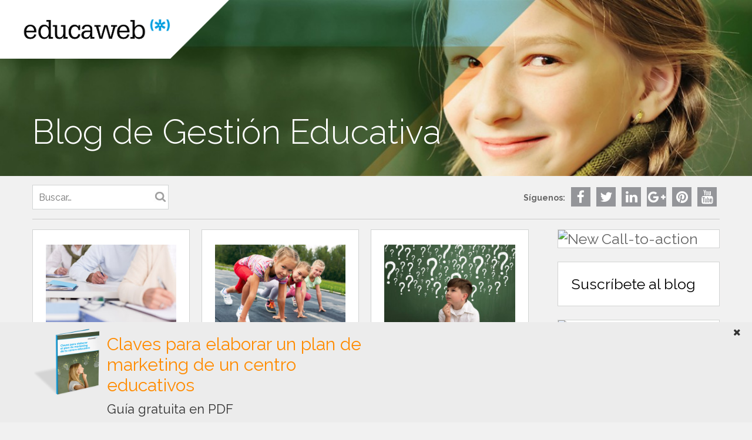

--- FILE ---
content_type: text/html; charset=UTF-8
request_url: https://gestioneducativa.educaweb.com/
body_size: 8297
content:
<!DOCTYPE html>
<html lang="es">
  <head>
    <meta charset="UTF-8">
    <title>Blog de Gestión Educativa</title>
    <!-- DEP -->
    <link rel="stylesheet" href="https://gestioneducativa.educaweb.com/wp-content/themes/dep/style.css">
    <link href='https://fonts.googleapis.com/css?family=Raleway:400,500,700,800,900,600,300' rel='stylesheet' type='text/css'>
    <meta name="viewport" content="width=device-width, initial-scale=1">
    <link rel="shortcut icon" href="https://gestioneducativa.educaweb.com/wp-content/themes/dep/img/favicon.png" />
    <link rel="stylesheet" href="https://maxcdn.bootstrapcdn.com/font-awesome/4.5.0/css/font-awesome.min.css">
    <script src="//code.jquery.com/jquery-1.12.0.min.js"></script>
    <script src="//code.jquery.com/jquery-migrate-1.2.1.min.js"></script>
    <script src="https://gestioneducativa.educaweb.com/wp-content/themes/dep/js/global.js"></script>
    <script>
    (function(i,s,o,g,r,a,m){i['GoogleAnalyticsObject']=r;i[r]=i[r]||function(){
    (i[r].q=i[r].q||[]).push(arguments)},i[r].l=1*new Date();a=s.createElement(o),
    m=s.getElementsByTagName(o)[0];a.async=1;a.src=g;m.parentNode.insertBefore(a,m)
    })(window,document,'script','//www.google-analytics.com/analytics.js','ga');
    ga('create', 'UA-272806-41', 'auto');
    ga('send', 'pageview');
    </script>
        <meta name='robots' content='max-image-preview:large' />
<style id='wp-img-auto-sizes-contain-inline-css' type='text/css'>
img:is([sizes=auto i],[sizes^="auto," i]){contain-intrinsic-size:3000px 1500px}
/*# sourceURL=wp-img-auto-sizes-contain-inline-css */
</style>
<style id='wp-emoji-styles-inline-css' type='text/css'>

	img.wp-smiley, img.emoji {
		display: inline !important;
		border: none !important;
		box-shadow: none !important;
		height: 1em !important;
		width: 1em !important;
		margin: 0 0.07em !important;
		vertical-align: -0.1em !important;
		background: none !important;
		padding: 0 !important;
	}
/*# sourceURL=wp-emoji-styles-inline-css */
</style>
<link rel='stylesheet' id='wp-block-library-css' href='https://gestioneducativa.educaweb.com/wp-includes/css/dist/block-library/style.min.css?ver=6.9' type='text/css' media='all' />
<style id='global-styles-inline-css' type='text/css'>
:root{--wp--preset--aspect-ratio--square: 1;--wp--preset--aspect-ratio--4-3: 4/3;--wp--preset--aspect-ratio--3-4: 3/4;--wp--preset--aspect-ratio--3-2: 3/2;--wp--preset--aspect-ratio--2-3: 2/3;--wp--preset--aspect-ratio--16-9: 16/9;--wp--preset--aspect-ratio--9-16: 9/16;--wp--preset--color--black: #000000;--wp--preset--color--cyan-bluish-gray: #abb8c3;--wp--preset--color--white: #ffffff;--wp--preset--color--pale-pink: #f78da7;--wp--preset--color--vivid-red: #cf2e2e;--wp--preset--color--luminous-vivid-orange: #ff6900;--wp--preset--color--luminous-vivid-amber: #fcb900;--wp--preset--color--light-green-cyan: #7bdcb5;--wp--preset--color--vivid-green-cyan: #00d084;--wp--preset--color--pale-cyan-blue: #8ed1fc;--wp--preset--color--vivid-cyan-blue: #0693e3;--wp--preset--color--vivid-purple: #9b51e0;--wp--preset--gradient--vivid-cyan-blue-to-vivid-purple: linear-gradient(135deg,rgb(6,147,227) 0%,rgb(155,81,224) 100%);--wp--preset--gradient--light-green-cyan-to-vivid-green-cyan: linear-gradient(135deg,rgb(122,220,180) 0%,rgb(0,208,130) 100%);--wp--preset--gradient--luminous-vivid-amber-to-luminous-vivid-orange: linear-gradient(135deg,rgb(252,185,0) 0%,rgb(255,105,0) 100%);--wp--preset--gradient--luminous-vivid-orange-to-vivid-red: linear-gradient(135deg,rgb(255,105,0) 0%,rgb(207,46,46) 100%);--wp--preset--gradient--very-light-gray-to-cyan-bluish-gray: linear-gradient(135deg,rgb(238,238,238) 0%,rgb(169,184,195) 100%);--wp--preset--gradient--cool-to-warm-spectrum: linear-gradient(135deg,rgb(74,234,220) 0%,rgb(151,120,209) 20%,rgb(207,42,186) 40%,rgb(238,44,130) 60%,rgb(251,105,98) 80%,rgb(254,248,76) 100%);--wp--preset--gradient--blush-light-purple: linear-gradient(135deg,rgb(255,206,236) 0%,rgb(152,150,240) 100%);--wp--preset--gradient--blush-bordeaux: linear-gradient(135deg,rgb(254,205,165) 0%,rgb(254,45,45) 50%,rgb(107,0,62) 100%);--wp--preset--gradient--luminous-dusk: linear-gradient(135deg,rgb(255,203,112) 0%,rgb(199,81,192) 50%,rgb(65,88,208) 100%);--wp--preset--gradient--pale-ocean: linear-gradient(135deg,rgb(255,245,203) 0%,rgb(182,227,212) 50%,rgb(51,167,181) 100%);--wp--preset--gradient--electric-grass: linear-gradient(135deg,rgb(202,248,128) 0%,rgb(113,206,126) 100%);--wp--preset--gradient--midnight: linear-gradient(135deg,rgb(2,3,129) 0%,rgb(40,116,252) 100%);--wp--preset--font-size--small: 13px;--wp--preset--font-size--medium: 20px;--wp--preset--font-size--large: 36px;--wp--preset--font-size--x-large: 42px;--wp--preset--spacing--20: 0.44rem;--wp--preset--spacing--30: 0.67rem;--wp--preset--spacing--40: 1rem;--wp--preset--spacing--50: 1.5rem;--wp--preset--spacing--60: 2.25rem;--wp--preset--spacing--70: 3.38rem;--wp--preset--spacing--80: 5.06rem;--wp--preset--shadow--natural: 6px 6px 9px rgba(0, 0, 0, 0.2);--wp--preset--shadow--deep: 12px 12px 50px rgba(0, 0, 0, 0.4);--wp--preset--shadow--sharp: 6px 6px 0px rgba(0, 0, 0, 0.2);--wp--preset--shadow--outlined: 6px 6px 0px -3px rgb(255, 255, 255), 6px 6px rgb(0, 0, 0);--wp--preset--shadow--crisp: 6px 6px 0px rgb(0, 0, 0);}:where(.is-layout-flex){gap: 0.5em;}:where(.is-layout-grid){gap: 0.5em;}body .is-layout-flex{display: flex;}.is-layout-flex{flex-wrap: wrap;align-items: center;}.is-layout-flex > :is(*, div){margin: 0;}body .is-layout-grid{display: grid;}.is-layout-grid > :is(*, div){margin: 0;}:where(.wp-block-columns.is-layout-flex){gap: 2em;}:where(.wp-block-columns.is-layout-grid){gap: 2em;}:where(.wp-block-post-template.is-layout-flex){gap: 1.25em;}:where(.wp-block-post-template.is-layout-grid){gap: 1.25em;}.has-black-color{color: var(--wp--preset--color--black) !important;}.has-cyan-bluish-gray-color{color: var(--wp--preset--color--cyan-bluish-gray) !important;}.has-white-color{color: var(--wp--preset--color--white) !important;}.has-pale-pink-color{color: var(--wp--preset--color--pale-pink) !important;}.has-vivid-red-color{color: var(--wp--preset--color--vivid-red) !important;}.has-luminous-vivid-orange-color{color: var(--wp--preset--color--luminous-vivid-orange) !important;}.has-luminous-vivid-amber-color{color: var(--wp--preset--color--luminous-vivid-amber) !important;}.has-light-green-cyan-color{color: var(--wp--preset--color--light-green-cyan) !important;}.has-vivid-green-cyan-color{color: var(--wp--preset--color--vivid-green-cyan) !important;}.has-pale-cyan-blue-color{color: var(--wp--preset--color--pale-cyan-blue) !important;}.has-vivid-cyan-blue-color{color: var(--wp--preset--color--vivid-cyan-blue) !important;}.has-vivid-purple-color{color: var(--wp--preset--color--vivid-purple) !important;}.has-black-background-color{background-color: var(--wp--preset--color--black) !important;}.has-cyan-bluish-gray-background-color{background-color: var(--wp--preset--color--cyan-bluish-gray) !important;}.has-white-background-color{background-color: var(--wp--preset--color--white) !important;}.has-pale-pink-background-color{background-color: var(--wp--preset--color--pale-pink) !important;}.has-vivid-red-background-color{background-color: var(--wp--preset--color--vivid-red) !important;}.has-luminous-vivid-orange-background-color{background-color: var(--wp--preset--color--luminous-vivid-orange) !important;}.has-luminous-vivid-amber-background-color{background-color: var(--wp--preset--color--luminous-vivid-amber) !important;}.has-light-green-cyan-background-color{background-color: var(--wp--preset--color--light-green-cyan) !important;}.has-vivid-green-cyan-background-color{background-color: var(--wp--preset--color--vivid-green-cyan) !important;}.has-pale-cyan-blue-background-color{background-color: var(--wp--preset--color--pale-cyan-blue) !important;}.has-vivid-cyan-blue-background-color{background-color: var(--wp--preset--color--vivid-cyan-blue) !important;}.has-vivid-purple-background-color{background-color: var(--wp--preset--color--vivid-purple) !important;}.has-black-border-color{border-color: var(--wp--preset--color--black) !important;}.has-cyan-bluish-gray-border-color{border-color: var(--wp--preset--color--cyan-bluish-gray) !important;}.has-white-border-color{border-color: var(--wp--preset--color--white) !important;}.has-pale-pink-border-color{border-color: var(--wp--preset--color--pale-pink) !important;}.has-vivid-red-border-color{border-color: var(--wp--preset--color--vivid-red) !important;}.has-luminous-vivid-orange-border-color{border-color: var(--wp--preset--color--luminous-vivid-orange) !important;}.has-luminous-vivid-amber-border-color{border-color: var(--wp--preset--color--luminous-vivid-amber) !important;}.has-light-green-cyan-border-color{border-color: var(--wp--preset--color--light-green-cyan) !important;}.has-vivid-green-cyan-border-color{border-color: var(--wp--preset--color--vivid-green-cyan) !important;}.has-pale-cyan-blue-border-color{border-color: var(--wp--preset--color--pale-cyan-blue) !important;}.has-vivid-cyan-blue-border-color{border-color: var(--wp--preset--color--vivid-cyan-blue) !important;}.has-vivid-purple-border-color{border-color: var(--wp--preset--color--vivid-purple) !important;}.has-vivid-cyan-blue-to-vivid-purple-gradient-background{background: var(--wp--preset--gradient--vivid-cyan-blue-to-vivid-purple) !important;}.has-light-green-cyan-to-vivid-green-cyan-gradient-background{background: var(--wp--preset--gradient--light-green-cyan-to-vivid-green-cyan) !important;}.has-luminous-vivid-amber-to-luminous-vivid-orange-gradient-background{background: var(--wp--preset--gradient--luminous-vivid-amber-to-luminous-vivid-orange) !important;}.has-luminous-vivid-orange-to-vivid-red-gradient-background{background: var(--wp--preset--gradient--luminous-vivid-orange-to-vivid-red) !important;}.has-very-light-gray-to-cyan-bluish-gray-gradient-background{background: var(--wp--preset--gradient--very-light-gray-to-cyan-bluish-gray) !important;}.has-cool-to-warm-spectrum-gradient-background{background: var(--wp--preset--gradient--cool-to-warm-spectrum) !important;}.has-blush-light-purple-gradient-background{background: var(--wp--preset--gradient--blush-light-purple) !important;}.has-blush-bordeaux-gradient-background{background: var(--wp--preset--gradient--blush-bordeaux) !important;}.has-luminous-dusk-gradient-background{background: var(--wp--preset--gradient--luminous-dusk) !important;}.has-pale-ocean-gradient-background{background: var(--wp--preset--gradient--pale-ocean) !important;}.has-electric-grass-gradient-background{background: var(--wp--preset--gradient--electric-grass) !important;}.has-midnight-gradient-background{background: var(--wp--preset--gradient--midnight) !important;}.has-small-font-size{font-size: var(--wp--preset--font-size--small) !important;}.has-medium-font-size{font-size: var(--wp--preset--font-size--medium) !important;}.has-large-font-size{font-size: var(--wp--preset--font-size--large) !important;}.has-x-large-font-size{font-size: var(--wp--preset--font-size--x-large) !important;}
/*# sourceURL=global-styles-inline-css */
</style>

<style id='classic-theme-styles-inline-css' type='text/css'>
/*! This file is auto-generated */
.wp-block-button__link{color:#fff;background-color:#32373c;border-radius:9999px;box-shadow:none;text-decoration:none;padding:calc(.667em + 2px) calc(1.333em + 2px);font-size:1.125em}.wp-block-file__button{background:#32373c;color:#fff;text-decoration:none}
/*# sourceURL=/wp-includes/css/classic-themes.min.css */
</style>
<link rel="https://api.w.org/" href="https://gestioneducativa.educaweb.com/wp-json/" /><link rel="EditURI" type="application/rsd+xml" title="RSD" href="https://gestioneducativa.educaweb.com/xmlrpc.php?rsd" />
<meta name="generator" content="WordPress 6.9" />
<!-- Google Analytics by InboundCycle -->
<script>
  (function(i,s,o,g,r,a,m){i['GoogleAnalyticsObject']=r;i[r]=i[r]||function(){
  (i[r].q=i[r].q||[]).push(arguments)},i[r].l=1*new Date();a=s.createElement(o),
  m=s.getElementsByTagName(o)[0];a.async=1;a.src=g;m.parentNode.insertBefore(a,m)
  })(window,document,'script','https://www.google-analytics.com/analytics.js','ga');
  ga('create', 'UA-272806-41', 'auto');
  ga('send', 'pageview');
</script>
<script type="text/javascript">
(function(url){
	if(/(?:Chrome\/26\.0\.1410\.63 Safari\/537\.31|WordfenceTestMonBot)/.test(navigator.userAgent)){ return; }
	var addEvent = function(evt, handler) {
		if (window.addEventListener) {
			document.addEventListener(evt, handler, false);
		} else if (window.attachEvent) {
			document.attachEvent('on' + evt, handler);
		}
	};
	var removeEvent = function(evt, handler) {
		if (window.removeEventListener) {
			document.removeEventListener(evt, handler, false);
		} else if (window.detachEvent) {
			document.detachEvent('on' + evt, handler);
		}
	};
	var evts = 'contextmenu dblclick drag dragend dragenter dragleave dragover dragstart drop keydown keypress keyup mousedown mousemove mouseout mouseover mouseup mousewheel scroll'.split(' ');
	var logHuman = function() {
		if (window.wfLogHumanRan) { return; }
		window.wfLogHumanRan = true;
		var wfscr = document.createElement('script');
		wfscr.type = 'text/javascript';
		wfscr.async = true;
		wfscr.src = url + '&r=' + Math.random();
		(document.getElementsByTagName('head')[0]||document.getElementsByTagName('body')[0]).appendChild(wfscr);
		for (var i = 0; i < evts.length; i++) {
			removeEvent(evts[i], logHuman);
		}
	};
	for (var i = 0; i < evts.length; i++) {
		addEvent(evts[i], logHuman);
	}
})('//gestioneducativa.educaweb.com/?wordfence_lh=1&hid=538B9AF088F46B868F65EE91A7A236F7');
</script>  </head>
  <body>
    <header class="main-header-wrapper">
      <div class="main-header">
        <a class="logotype" target="_blank" href="http://www.educaweb.com">
          <img alt="Educaweb" src="https://gestioneducativa.educaweb.com/wp-content/themes/dep/img/educaweb-logo.png">
        </a>
                 <p class="title"><a href="https://gestioneducativa.educaweb.com">Blog de Gestión Educativa</a></p>
              </div>
    </header>
    <nav>
      <ul class="main-nav">
        <div class="menu"></div>
      </ul>
    </nav>
    <div class="search-engine">
  <div>
    <form method="get" id="searchform" action="https://gestioneducativa.educaweb.com/">
      <input type="text" placeholder="Buscar…" value="" name="s" id="s" />
      <button type="submit" class="icon-only"  id="searchsubmit"></button>
    </form>
  </div>
  <div class="social">
    <ul>
      <li class="social-share">Síguenos: </li>
      <li><a class="fb" target="_blank" href="http://www.facebook.com/Educaweb"><i class="fa fa-facebook"></i></a></li>
      <li><a class="tw" target="_blank" href="https://twitter.com/educaweb"><i class="fa fa-twitter"></i></a></li>
      <li><a class="in" target="_blank" href="https://www.linkedin.com/company/educaweb"><i class="fa fa-linkedin"></i></a></li>
      <li><a class="go" target="_blank" href="https://plus.google.com/+educaweb/posts"><i class="fa fa-google-plus"></i></a></li>
      <li><a  target="_blank" href="http://pinterest.com/educaweb/"><i class="fa fa-pinterest"></i></a></li>
      <li><a target="_blank" href="http://youtube.com/c/educaweb/"><i class="fa fa-youtube"></i></a></li>
    </ul>
  </div>
<hr/>
</div>
<div class="main-container-wrapper clear">
  <div class="main-container clear">
    <div class="container-wrapper clear">
      <div id="container" class="clear" data-columns>
            	        				<article  class="post_item">
    					<a class="covert" href="https://gestioneducativa.educaweb.com/preparacion-de-oposiciones/"></a>
    					<img width="300" height="200" src="https://gestioneducativa.educaweb.com/wp-content/uploads/2017/05/iStock-509430532-300x200.jpg" class="attachment-post-thumbnail size-post-thumbnail wp-post-image" alt="preparacion oposiciones" decoding="async" fetchpriority="high" srcset="https://gestioneducativa.educaweb.com/wp-content/uploads/2017/05/iStock-509430532-300x200.jpg 300w, https://gestioneducativa.educaweb.com/wp-content/uploads/2017/05/iStock-509430532-600x400.jpg 600w, https://gestioneducativa.educaweb.com/wp-content/uploads/2017/05/iStock-509430532.jpg 724w" sizes="(max-width: 300px) 100vw, 300px" />    				  <time datatime="2017-05-23">23/05/2017</time>
    				  <h2><a href="https://gestioneducativa.educaweb.com/preparacion-de-oposiciones/">Preparación de oposiciones: ¿qué buscan los alumnos en la academia?</a></h2>
    				</article>
              				<article  class="post_item">
    					<a class="covert" href="https://gestioneducativa.educaweb.com/familia-y-escuela-retos-comunicacion/"></a>
    					<img width="300" height="196" src="https://gestioneducativa.educaweb.com/wp-content/uploads/2017/04/iStock-509782627-300x196.jpg" class="attachment-post-thumbnail size-post-thumbnail wp-post-image" alt="familia y escuela" decoding="async" srcset="https://gestioneducativa.educaweb.com/wp-content/uploads/2017/04/iStock-509782627-300x196.jpg 300w, https://gestioneducativa.educaweb.com/wp-content/uploads/2017/04/iStock-509782627-600x393.jpg 600w, https://gestioneducativa.educaweb.com/wp-content/uploads/2017/04/iStock-509782627.jpg 730w" sizes="(max-width: 300px) 100vw, 300px" />    				  <time datatime="2017-05-2">02/05/2017</time>
    				  <h2><a href="https://gestioneducativa.educaweb.com/familia-y-escuela-retos-comunicacion/">Familia y escuela: 6 retos para una comunicación efectiva</a></h2>
    				</article>
              				<article  class="post_item">
    					<a class="covert" href="https://gestioneducativa.educaweb.com/institucion-educativa-innovacion/"></a>
    					<img width="300" height="184" src="https://gestioneducativa.educaweb.com/wp-content/uploads/2017/04/iStock-488319398-300x184.jpg" class="attachment-post-thumbnail size-post-thumbnail wp-post-image" alt="institucion educativa" decoding="async" srcset="https://gestioneducativa.educaweb.com/wp-content/uploads/2017/04/iStock-488319398-300x184.jpg 300w, https://gestioneducativa.educaweb.com/wp-content/uploads/2017/04/iStock-488319398-600x368.jpg 600w, https://gestioneducativa.educaweb.com/wp-content/uploads/2017/04/iStock-488319398.jpg 754w" sizes="(max-width: 300px) 100vw, 300px" />    				  <time datatime="2017-04-28">28/04/2017</time>
    				  <h2><a href="https://gestioneducativa.educaweb.com/institucion-educativa-innovacion/">La institución educativa ante el reto de la innovación</a></h2>
    				</article>
              				<article  class="post_item">
    					<a class="covert" href="https://gestioneducativa.educaweb.com/proyecto-educativo-de-centro/"></a>
    					<img width="300" height="200" src="https://gestioneducativa.educaweb.com/wp-content/uploads/2017/04/iStock-178865355-300x200.jpg" class="attachment-post-thumbnail size-post-thumbnail wp-post-image" alt="proyecto educativo de centro" decoding="async" loading="lazy" srcset="https://gestioneducativa.educaweb.com/wp-content/uploads/2017/04/iStock-178865355-300x200.jpg 300w, https://gestioneducativa.educaweb.com/wp-content/uploads/2017/04/iStock-178865355-600x400.jpg 600w, https://gestioneducativa.educaweb.com/wp-content/uploads/2017/04/iStock-178865355.jpg 724w" sizes="auto, (max-width: 300px) 100vw, 300px" />    				  <time datatime="2017-04-25">25/04/2017</time>
    				  <h2><a href="https://gestioneducativa.educaweb.com/proyecto-educativo-de-centro/">¿Cómo comunicar el Proyecto Educativo de Centro a las familias?</a></h2>
    				</article>
              				<article  class="post_item">
    					<a class="covert" href="https://gestioneducativa.educaweb.com/diseno-aspectos-tecnicos-web/"></a>
    					<img width="300" height="150" src="https://gestioneducativa.educaweb.com/wp-content/uploads/2017/04/iStock-510482146-300x150.jpg" class="attachment-post-thumbnail size-post-thumbnail wp-post-image" alt="diseño pagina web" decoding="async" loading="lazy" srcset="https://gestioneducativa.educaweb.com/wp-content/uploads/2017/04/iStock-510482146-300x150.jpg 300w, https://gestioneducativa.educaweb.com/wp-content/uploads/2017/04/iStock-510482146.jpg 836w" sizes="auto, (max-width: 300px) 100vw, 300px" />    				  <time datatime="2017-04-21">21/04/2017</time>
    				  <h2><a href="https://gestioneducativa.educaweb.com/diseno-aspectos-tecnicos-web/">Diseño, apoyo visual y aspectos técnicos a tener en cuenta de tu web</a></h2>
    				</article>
              				<article  class="post_item">
    					<a class="covert" href="https://gestioneducativa.educaweb.com/pasos-creacion-web-parte-2/"></a>
    					<img width="300" height="200" src="https://gestioneducativa.educaweb.com/wp-content/uploads/2017/04/iStock-505970566-300x200.jpg" class="attachment-post-thumbnail size-post-thumbnail wp-post-image" alt="pasos creacion web" decoding="async" loading="lazy" srcset="https://gestioneducativa.educaweb.com/wp-content/uploads/2017/04/iStock-505970566-300x200.jpg 300w, https://gestioneducativa.educaweb.com/wp-content/uploads/2017/04/iStock-505970566.jpg 724w" sizes="auto, (max-width: 300px) 100vw, 300px" />    				  <time datatime="2017-04-18">18/04/2017</time>
    				  <h2><a href="https://gestioneducativa.educaweb.com/pasos-creacion-web-parte-2/">Pasos a tener en cuenta para la creación de tu web &#8211; Parte 2</a></h2>
    				</article>
              				<article  class="post_item">
    					<a class="covert" href="https://gestioneducativa.educaweb.com/pasos-creacion-web-parte-1/"></a>
    					<img width="300" height="200" src="https://gestioneducativa.educaweb.com/wp-content/uploads/2017/04/iStock-537331536-300x200.jpg" class="attachment-post-thumbnail size-post-thumbnail wp-post-image" alt="pasos creacion web" decoding="async" loading="lazy" srcset="https://gestioneducativa.educaweb.com/wp-content/uploads/2017/04/iStock-537331536-300x200.jpg 300w, https://gestioneducativa.educaweb.com/wp-content/uploads/2017/04/iStock-537331536.jpg 724w" sizes="auto, (max-width: 300px) 100vw, 300px" />    				  <time datatime="2017-04-10">10/04/2017</time>
    				  <h2><a href="https://gestioneducativa.educaweb.com/pasos-creacion-web-parte-1/">Pasos a tener en cuenta para la creación de tu web &#8211; Parte 1</a></h2>
    				</article>
              				<article  class="post_item">
    					<a class="covert" href="https://gestioneducativa.educaweb.com/mensaje-pagina-web-centro-educativo/"></a>
    					<img width="300" height="200" src="https://gestioneducativa.educaweb.com/wp-content/uploads/2017/04/iStock-516357942-300x200.jpg" class="attachment-post-thumbnail size-post-thumbnail wp-post-image" alt="mensaje pagina web" decoding="async" loading="lazy" srcset="https://gestioneducativa.educaweb.com/wp-content/uploads/2017/04/iStock-516357942-300x200.jpg 300w, https://gestioneducativa.educaweb.com/wp-content/uploads/2017/04/iStock-516357942.jpg 724w" sizes="auto, (max-width: 300px) 100vw, 300px" />    				  <time datatime="2017-04-7">07/04/2017</time>
    				  <h2><a href="https://gestioneducativa.educaweb.com/mensaje-pagina-web-centro-educativo/">¿De qué debe hablar la página web de tu centro educativo?</a></h2>
    				</article>
              				<article  class="post_item">
    					<a class="covert" href="https://gestioneducativa.educaweb.com/web-educativa-aciertos-errores/"></a>
    					<img width="300" height="195" src="https://gestioneducativa.educaweb.com/wp-content/uploads/2016/04/Ejemplos-de-proyectos-educativos-300x195.jpg" class="attachment-post-thumbnail size-post-thumbnail wp-post-image" alt="web educativa" decoding="async" loading="lazy" srcset="https://gestioneducativa.educaweb.com/wp-content/uploads/2016/04/Ejemplos-de-proyectos-educativos-300x195.jpg 300w, https://gestioneducativa.educaweb.com/wp-content/uploads/2016/04/Ejemplos-de-proyectos-educativos-850x553.jpg 850w, https://gestioneducativa.educaweb.com/wp-content/uploads/2016/04/Ejemplos-de-proyectos-educativos-1024x666.jpg 1024w, https://gestioneducativa.educaweb.com/wp-content/uploads/2016/04/Ejemplos-de-proyectos-educativos.jpg 1200w" sizes="auto, (max-width: 300px) 100vw, 300px" />    				  <time datatime="2017-04-4">04/04/2017</time>
    				  <h2><a href="https://gestioneducativa.educaweb.com/web-educativa-aciertos-errores/">Web educativa: aciertos y errores a tener en cuenta</a></h2>
    				</article>
              				<article  class="post_item">
    					<a class="covert" href="https://gestioneducativa.educaweb.com/imprescindibles-captar-alumnado-adulto/"></a>
    					<img width="300" height="200" src="https://gestioneducativa.educaweb.com/wp-content/uploads/2017/03/iStock-511869847-300x200.jpg" class="attachment-post-thumbnail size-post-thumbnail wp-post-image" alt="imprescindibles captar alumnado adulto" decoding="async" loading="lazy" srcset="https://gestioneducativa.educaweb.com/wp-content/uploads/2017/03/iStock-511869847-300x200.jpg 300w, https://gestioneducativa.educaweb.com/wp-content/uploads/2017/03/iStock-511869847.jpg 724w" sizes="auto, (max-width: 300px) 100vw, 300px" />    				  <time datatime="2017-03-31">31/03/2017</time>
    				  <h2><a href="https://gestioneducativa.educaweb.com/imprescindibles-captar-alumnado-adulto/">Los 10 pasos imprescindibles para captar alumnado adulto</a></h2>
    				</article>
                        </div>
    </div>
    <div class="pagination clear">
      <span class="in-left"><a href="https://gestioneducativa.educaweb.com/page/2/" >« Entradas antiguas</a></span>
      <span class="in-right"></span>
    </div>
  </div>
  <aside>
  <!-- Zona de Widgets -->
  <div class="widget">			<div class="textwidget"><!--HubSpot Call-to-Action Code -->
<span class="hs-cta-wrapper" id="hs-cta-wrapper-d4b8099f-1597-4504-9272-2a7fdc7f74d7">
    <span class="hs-cta-node hs-cta-d4b8099f-1597-4504-9272-2a7fdc7f74d7" id="hs-cta-d4b8099f-1597-4504-9272-2a7fdc7f74d7">
        <!--[if lte IE 8]><div id="hs-cta-ie-element"></div><![endif]-->
        <a href="http://cta-redirect.hubspot.com/cta/redirect/479335/d4b8099f-1597-4504-9272-2a7fdc7f74d7" ><img class="hs-cta-img" id="hs-cta-img-d4b8099f-1597-4504-9272-2a7fdc7f74d7" style="border-width:0px;" src="https://no-cache.hubspot.com/cta/default/479335/d4b8099f-1597-4504-9272-2a7fdc7f74d7.png"  alt="New Call-to-action"/></a>
    </span>
    <script charset="utf-8" src="https://js.hscta.net/cta/current.js"></script>
    <script type="text/javascript">
        hbspt.cta.load(479335, 'd4b8099f-1597-4504-9272-2a7fdc7f74d7', {});
    </script>
</span>
<!-- end HubSpot Call-to-Action Code -->
</div>
		</div><div class="widget"><h3>Suscríbete al blog</h3>			<div class="textwidget"><!--[if lte IE 8]>
<script charset="utf-8" type="text/javascript" src="//js.hsforms.net/forms/v2-legacy.js"></script>
<![endif]-->
<script charset="utf-8" type="text/javascript" src="//js.hsforms.net/forms/v2.js"></script>
<script>
  hbspt.forms.create({ 
    portalId: '479335',
    formId: '4334592f-2508-45da-ac2b-97889588d659'
  });
</script>

</div>
		</div><div class="widget">			<div class="textwidget"><!--HubSpot Call-to-Action Code -->
<span class="hs-cta-wrapper" id="hs-cta-wrapper-67aad307-5f68-4ed4-9e8e-308c848d3363">
    <span class="hs-cta-node hs-cta-67aad307-5f68-4ed4-9e8e-308c848d3363" id="hs-cta-67aad307-5f68-4ed4-9e8e-308c848d3363">
        <!--[if lte IE 8]><div id="hs-cta-ie-element"></div><![endif]-->
        <a href="http://cta-redirect.hubspot.com/cta/redirect/479335/67aad307-5f68-4ed4-9e8e-308c848d3363"  target="_blank" ><img class="hs-cta-img" id="hs-cta-img-67aad307-5f68-4ed4-9e8e-308c848d3363" style="border-width:0px;" src="https://no-cache.hubspot.com/cta/default/479335/67aad307-5f68-4ed4-9e8e-308c848d3363.png"  alt="Capta alumnos con marketing educativo"/></a>
    </span>
    <script charset="utf-8" src="https://js.hscta.net/cta/current.js"></script>
    <script type="text/javascript">
        hbspt.cta.load(479335, '67aad307-5f68-4ed4-9e8e-308c848d3363', {});
    </script>
</span>
<!-- end HubSpot Call-to-Action Code -->
</div>
		</div><div class="widget"><h3>No te pierdas la nueva guía:</h3>			<div class="textwidget"><!--HubSpot Call-to-Action Code -->
<span class="hs-cta-wrapper" id="hs-cta-wrapper-8b790709-2ca0-4a44-baab-797b2492db6e">
    <span class="hs-cta-node hs-cta-8b790709-2ca0-4a44-baab-797b2492db6e" id="hs-cta-8b790709-2ca0-4a44-baab-797b2492db6e">
        <!--[if lte IE 8]><div id="hs-cta-ie-element"></div><![endif]-->
        <a href="http://cta-redirect.hubspot.com/cta/redirect/479335/8b790709-2ca0-4a44-baab-797b2492db6e" ><img class="hs-cta-img" id="hs-cta-img-8b790709-2ca0-4a44-baab-797b2492db6e" style="border-width:0px;" src="https://no-cache.hubspot.com/cta/default/479335/8b790709-2ca0-4a44-baab-797b2492db6e.png"  alt="Guía práctica para captar alumnado adulto"/></a>
    </span>
    <script charset="utf-8" src="https://js.hscta.net/cta/current.js"></script>
    <script type="text/javascript">
        hbspt.cta.load(479335, '8b790709-2ca0-4a44-baab-797b2492db6e', {});
    </script>
</span>
<!-- end HubSpot Call-to-Action Code -->
</div>
		</div><div class="widget"><h3>Categorías</h3>
			<ul>
					<li class="cat-item cat-item-6"><a href="https://gestioneducativa.educaweb.com/category/captacion-de-alumnos/">Captación de alumnos</a> (26)
</li>
	<li class="cat-item cat-item-7"><a href="https://gestioneducativa.educaweb.com/category/jornada-de-puertas-abiertas/">Jornada de puertas abiertas</a> (18)
</li>
	<li class="cat-item cat-item-5"><a href="https://gestioneducativa.educaweb.com/category/marketing-educativo/">Marketing Educativo</a> (8)
</li>
	<li class="cat-item cat-item-16"><a href="https://gestioneducativa.educaweb.com/category/plan-marketing/">Plan Marketing</a> (20)
</li>
	<li class="cat-item cat-item-8"><a href="https://gestioneducativa.educaweb.com/category/proyecto-educativo/">Proyecto educativo</a> (54)
</li>
	<li class="cat-item cat-item-13"><a href="https://gestioneducativa.educaweb.com/category/web-del-centro/">Web del centro</a> (14)
</li>
			</ul>

			</div></aside></div>
<script src="https://gestioneducativa.educaweb.com/wp-content/themes/dep/js/salvattore.min.js"></script>


    <footer class="main-footer">
<!--      <nav>
        <ul class="legal-nav">
          <div class="menu"></div>
        </ul>
      </nav>-->
      <a class="logotype-footer" href="https://gestioneducativa.educaweb.com"></a>
      <small>Expertos en educación, formación y orientación desde 1998 </small>
      <small> &copy; Copyright Educaonline 1998 - 2026</small>

      <div class="social">
		<ul>
			 <li><a class="fb" target="_blank" href="http://www.facebook.com/Educaweb"><i class="fa fa-facebook"></i></a></li>
      <li><a class="tw" target="_blank" href="https://twitter.com/educaweb"><i class="fa fa-twitter"></i></a></li>
      <li><a class="in" target="_blank" href="https://www.linkedin.com/company/educaweb"><i class="fa fa-linkedin"></i></a></li>
      <li><a class="go" target="_blank" href="https://plus.google.com/+educaweb/posts"><i class="fa fa-google-plus"></i></a></li>
       <li><a  target="_blank" href="http://pinterest.com/educaweb/"><i class="fa fa-pinterest"></i></a></li>
      <li><a target="_blank" href="http://youtube.com/c/educaweb/"><i class="fa fa-youtube"></i></a></li>

		</ul>
	</div>

    </footer>
    <div class="banner-wrapper clearfix">
  <a class="exit-button fa fa-times" href="#"></a>
  <div class="banner">
    <div class="ebook">
      <img src="https://gestioneducativa.educaweb.com/wp-content/themes/dep/img/ebook.png">
    </div>
    <div class="main-info">
      <p class="banner-title">Claves para elaborar un plan de marketing de un centro educativos</p>
      <p class="banner-subtitle">Guía gratuita en PDF</p>

    </div>
    <div class="main-form">

        <!--[if lte IE 8]>
        <script charset="utf-8" type="text/javascript" src="//js.hsforms.net/forms/v2-legacy.js"></script>
        <![endif]-->
        <script charset="utf-8" type="text/javascript" src="//js.hsforms.net/forms/v2.js"></script>
        <script>
          hbspt.forms.create({
            css: '',
            portalId: '479335',
            formId: '47594134-f1d9-433f-b84f-a3ab16d80bed',
            onFormSubmit:function($form){
              function setCookie(cname, cvalue, exdays) {
                         var d = new Date();
                       d.setTime(d.getTime() + (exdays*24*60*60*1000));
                       var expires = "expires="+d.toUTCString();
                       return document.cookie = cname + "=" + cvalue + "; " + expires + ";path=/";
                  }

              function getCookie(cname) {
               var name = cname + "=";
               var ca = document.cookie.split(';');
               for(var i=0; i<ca.length; i++) {
                   var c = ca[i];
                   while (c.charAt(0)==' ') c = c.substring(1);
                   if (c.indexOf(name) == 0) return c.substring(name.length,c.length);
               }
               return "";
              }


              setCookie('ic-puei', 10 ,300);

              $('.banner-wrapper').fadeOut(10000);
            }
          });
        </script>

    </div>

  </div>
</div>
    <script type="speculationrules">
{"prefetch":[{"source":"document","where":{"and":[{"href_matches":"/*"},{"not":{"href_matches":["/wp-*.php","/wp-admin/*","/wp-content/uploads/*","/wp-content/*","/wp-content/plugins/*","/wp-content/themes/dep/*","/*\\?(.+)"]}},{"not":{"selector_matches":"a[rel~=\"nofollow\"]"}},{"not":{"selector_matches":".no-prefetch, .no-prefetch a"}}]},"eagerness":"conservative"}]}
</script>
<script id="wp-emoji-settings" type="application/json">
{"baseUrl":"https://s.w.org/images/core/emoji/17.0.2/72x72/","ext":".png","svgUrl":"https://s.w.org/images/core/emoji/17.0.2/svg/","svgExt":".svg","source":{"concatemoji":"https://gestioneducativa.educaweb.com/wp-includes/js/wp-emoji-release.min.js?ver=6.9"}}
</script>
<script type="module">
/* <![CDATA[ */
/*! This file is auto-generated */
const a=JSON.parse(document.getElementById("wp-emoji-settings").textContent),o=(window._wpemojiSettings=a,"wpEmojiSettingsSupports"),s=["flag","emoji"];function i(e){try{var t={supportTests:e,timestamp:(new Date).valueOf()};sessionStorage.setItem(o,JSON.stringify(t))}catch(e){}}function c(e,t,n){e.clearRect(0,0,e.canvas.width,e.canvas.height),e.fillText(t,0,0);t=new Uint32Array(e.getImageData(0,0,e.canvas.width,e.canvas.height).data);e.clearRect(0,0,e.canvas.width,e.canvas.height),e.fillText(n,0,0);const a=new Uint32Array(e.getImageData(0,0,e.canvas.width,e.canvas.height).data);return t.every((e,t)=>e===a[t])}function p(e,t){e.clearRect(0,0,e.canvas.width,e.canvas.height),e.fillText(t,0,0);var n=e.getImageData(16,16,1,1);for(let e=0;e<n.data.length;e++)if(0!==n.data[e])return!1;return!0}function u(e,t,n,a){switch(t){case"flag":return n(e,"\ud83c\udff3\ufe0f\u200d\u26a7\ufe0f","\ud83c\udff3\ufe0f\u200b\u26a7\ufe0f")?!1:!n(e,"\ud83c\udde8\ud83c\uddf6","\ud83c\udde8\u200b\ud83c\uddf6")&&!n(e,"\ud83c\udff4\udb40\udc67\udb40\udc62\udb40\udc65\udb40\udc6e\udb40\udc67\udb40\udc7f","\ud83c\udff4\u200b\udb40\udc67\u200b\udb40\udc62\u200b\udb40\udc65\u200b\udb40\udc6e\u200b\udb40\udc67\u200b\udb40\udc7f");case"emoji":return!a(e,"\ud83e\u1fac8")}return!1}function f(e,t,n,a){let r;const o=(r="undefined"!=typeof WorkerGlobalScope&&self instanceof WorkerGlobalScope?new OffscreenCanvas(300,150):document.createElement("canvas")).getContext("2d",{willReadFrequently:!0}),s=(o.textBaseline="top",o.font="600 32px Arial",{});return e.forEach(e=>{s[e]=t(o,e,n,a)}),s}function r(e){var t=document.createElement("script");t.src=e,t.defer=!0,document.head.appendChild(t)}a.supports={everything:!0,everythingExceptFlag:!0},new Promise(t=>{let n=function(){try{var e=JSON.parse(sessionStorage.getItem(o));if("object"==typeof e&&"number"==typeof e.timestamp&&(new Date).valueOf()<e.timestamp+604800&&"object"==typeof e.supportTests)return e.supportTests}catch(e){}return null}();if(!n){if("undefined"!=typeof Worker&&"undefined"!=typeof OffscreenCanvas&&"undefined"!=typeof URL&&URL.createObjectURL&&"undefined"!=typeof Blob)try{var e="postMessage("+f.toString()+"("+[JSON.stringify(s),u.toString(),c.toString(),p.toString()].join(",")+"));",a=new Blob([e],{type:"text/javascript"});const r=new Worker(URL.createObjectURL(a),{name:"wpTestEmojiSupports"});return void(r.onmessage=e=>{i(n=e.data),r.terminate(),t(n)})}catch(e){}i(n=f(s,u,c,p))}t(n)}).then(e=>{for(const n in e)a.supports[n]=e[n],a.supports.everything=a.supports.everything&&a.supports[n],"flag"!==n&&(a.supports.everythingExceptFlag=a.supports.everythingExceptFlag&&a.supports[n]);var t;a.supports.everythingExceptFlag=a.supports.everythingExceptFlag&&!a.supports.flag,a.supports.everything||((t=a.source||{}).concatemoji?r(t.concatemoji):t.wpemoji&&t.twemoji&&(r(t.twemoji),r(t.wpemoji)))});
//# sourceURL=https://gestioneducativa.educaweb.com/wp-includes/js/wp-emoji-loader.min.js
/* ]]> */
</script>




  </body>
</html>

<!--
Performance optimized by W3 Total Cache. Learn more: https://www.boldgrid.com/w3-total-cache/?utm_source=w3tc&utm_medium=footer_comment&utm_campaign=free_plugin

Almacenamiento en caché de páginas con Disk: Enhanced (SSL caching disabled) 

Served from: gestioneducativa.educaweb.com @ 2026-01-31 23:02:05 by W3 Total Cache
-->

--- FILE ---
content_type: text/css
request_url: https://gestioneducativa.educaweb.com/wp-content/themes/dep/style.css
body_size: 4870
content:
/* @override
	http://gestioneducativa.educaweb.com/wp-content/themes/dep/style.css */

/*
Theme Name: InboundCycle
Template Theme URI: https://inboundcycle.com/
Author: el equipo de InboundCycle
Description: Plantilla desarrollada por el equipo IT de InboundCycle.
Version: 1.0
*/

/*========== RESET ============= */

html, body, div, span, object, iframe,
h1, h2, h3, h4, h5, h6, p, blockquote, pre,
abbr, address, cite, code,
del, dfn, em, img, ins, kbd, q, samp,
small, strong, sub, sup, var,
b, i,
dl, dt, dd, ol, ul, li,
fieldset, form, label, legend,
table, caption, tbody, tfoot, thead, tr, th, td,
article, aside, canvas, details, figcaption, figure,
footer, header, hgroup, menu, nav, section, summary,
time, mark, audio, video {
    margin:0;
    padding:0;
    border:0;
    outline:0;
    font-size:100%;
    vertical-align:baseline;
    background:transparent;
    list-style: none;
}

body {
    font-family: 'Raleway', Helvetica, Arial, sans-serif;
    line-height:1;
    background-color: #f1f1f1;
}

article,aside,details,figcaption,figure,
footer,header,hgroup,menu,nav,section {
    display:block;
}

nav ul {
    list-style:none;
}

blockquote, q {
    quotes:none;
}

blockquote:before, blockquote:after,
q:before, q:after {
    content:'';
    content:none;
}

a {
    margin:0;
    padding:0;
    font-size:100%;
    vertical-align:baseline;
    background:transparent;
    text-decoration: none;
}

/* change colours to suit your needs */
ins {
    background-color:#ff9;
    color:#000;
    text-decoration:none;
}

/* change colours to suit your needs */
mark {
    background-color:#ff9;
    color:#000;
    font-style:italic;
    font-weight:bold;
}

del {
    text-decoration: line-through;
}

abbr[title], dfn[title] {
    border-bottom:1px dotted;
    cursor:help;
}

table {
    border-collapse:collapse;
    border-spacing:0;
}

/* change border colour to suit your needs */
hr {
    display:block;
    height:1px;
    border:0;
    border-top:1px solid #cccccc;
    margin:1em 0;
    padding:0;
}

input, select {
    vertical-align:middle;
}



/*============== END RESET ================*/


.main-header-wrapper {
    width:100%;
    width:auto;
    min-height: 300px;
    max-height: 300px;
    background:url('img/header-bg2.jpg') center center;
    background-size: cover;
    background-repeat: no-repeat;
}

.main-header {
    width:100%;
    max-width:1170px;
    margin:0px auto;

}

.logotype {
    background:url('img/banner.png')left center;
    background-repeat: no-repeat;
    background-size: cover;
    display:block;
    width:400px;
    height:100px;
    position:absolute;
    left:0px;
    top:0px;
}

.logotype img {
    width:300px;
    margin-top:15px;
    margin-left:10px;
}

.title {
    display:block;
    width:auto;
    font:normal normal 58px 'Raleway', arial, sans-serif;
    font-weight:100;
    color:#fff;
    position: absolute;
    top:190px;
}

.title a {
	color: #fff;
}

.search-engine{
    height:40px;
    max-width: 1170px;
    padding: 0px 0px 5px;
    margin:0px auto;
}

#searchform input {
    font:normal normal 16px 'Raleway', arial, sans-serif;
    background:url('img/lupa.png');
    background-position:right;
    background-repeat:no-repeat;
    background-color:#fff;
    height:40px;
    width:210px;
    padding:0px 10px !important;
    border:1px solid #d2d5d5;
}

#searchsubmit {
    display: none;
}

.search-engine #searchform{
    padding-top: 15px;
    margin-left: 0px;
}

.social{
    float: right;
}

.social-share {
    display: block;
    padding-top: 10px;
    font: normal bold 14px 'Raleway', arial, sans-serif;
    color: #666;
}

.social ul{
    float: left;
    margin-right:0px ;
    margin-top:-38px;
}
.social li{
    float: left;
    margin: 0px 5px;

}

.social li a{
    float: left;
    width: 33px;
    height: 33px;
    background-color:#949599;
}

.social li a i {
    font-size:23px;
    display:block;
    text-align:center;
    margin:6px auto;
    color:#fff;
}


hr {
    width: 100%;
    display: block;
    float: left;
}


/*================= BODY ===================*/


.main-container-wrapper {
    max-width: 1170px;
    width:100%;
    margin:0px auto;
    margin-top:25px;
}

.main-container {
    width:894px;
    float: left;
    position:relative;
}

/* Es necesario tener en cuenta el min-width y el max-width en el responside de la rejilla para que responda tanto al agrandar como al reducir la pantalla*/

#container[data-columns]::before {
    content: '3 .column.size-1of3';
}

/* These are the classes that are going to be applied: */
.column { float: left; }
.size-1of3 {
    width: 30%;
    padding-right:20px;
   }

.size-1of2 {
    width: 46%;
    padding-right:20px;

 }

.size-1of1 {
    width: 95%;
    padding-right:20px;

}


.main-container .post_item{
    text-align: left;
    display: block;
    background: #fff;
    border: 1px solid #d2d4d3;
    position:relative;
    margin-bottom:22px;
}

.main-container .post_item > img {
    display:block;
    width: 83.5%;
    height:auto;
    margin: 25px auto 20px;
}

.main-container .post_item time {
    font: normal normal 15px 'Raleway', Arial, sans-serif;
    color: #ff8b00;
    display:block;
    width: 83.5%;
    margin: 0px auto 5px;
}

.main-container .post_item h2 a{
    font: normal normal 18px/1.5em 'Raleway', Arial, sans-serif;
    color: #010101;
    text-decoration: none;
    display:block;
    width: 83.5%;
    margin:0px auto 20px;
}

.covert {
    width: auto;
    float: left;
    opacity: 0.9;
    position: absolute;
    top: 0;
    left: 0;
    width: 100%;
    height: 100%;
    display: none;
    overflow:hidden;
    background-position: center;
    background-repeat: no-repeat;
    background-color: #ff8b00;
    background-image: url('img/read-more.png');

}

.covert img {
    display: none;
    width: 40%;
    height:auto;
    opacity: 0.9;
    margin: 20px auto;
    padding-top: 30px;
}

.main-container .post_item:hover .covert{
    display: block !important;
    -webkit-transition: all 0.9s ease;
    -moz-transition: all 0.9s ease;
    -ms-transition: all 0.9s ease;
    -o-transition: all 0.9s ease;
    transition: all 0.9s ease;
}

.main-container .pagination {
    width:100%;
    margin: 25px 0 50px 0;
}

.main-container .pagination a {
	color: #ff8b00;
}

.main-container .pagination .in-left {
    width:50%;
    float:left;
    text-align:left;
}

.main-container .pagination .in-right {
    width:50%;
    float:right;
    text-align:right;
}

aside {
    width:274px;
    float:left;
}

aside .widget {
    width: 100%;
    background: #fff;
    border: 1px solid #d2d4d3;
    margin-bottom:23px;
}

aside .widget h3 {
    display:block;
    font: normal normal 25px 'Raleway', arial, sans-serif;
    color: #010101;
    width: 83.5%;
    margin: 22px auto;

}

aside .widget img {
    display:block;
    font: normal normal 25px 'Raleway', arial, sans-serif;
    width: 100%;
    height:100%;
}

aside .widget p {
    display:block;
    font: normal normal 16px 'Raleway', arial, sans-serif;
    color: #333;
    width: 83.5%;
}

aside .widget ul {
    display:block;
    font: normal normal 16px 'Raleway', arial, sans-serif;
    color: #666;
    width: 83.5%;
    margin: 0px auto 20px;
}

aside .widget ul li{
    padding: 10px 0px;
    border-bottom: 1px dotted #999;
    font: normal normal 13px 'Raleway', arial, sans-serif;

}
aside .widget a {
    text-decoration: none;
    color: #666;
    font: normal normal 13px 'Raleway', arial, sans-serif;

}


aside .widget ul li:last-child {
    border: 0px;
}

aside .widget form.hs-form {
    width:100%;
    display:block !important
}


aside .widget form.hs-form {
    width:84.3%;
    display:block;
    margin:0 auto 10px;
    padding-bottom:10px;
}

aside .widget form.hs-form label {
    display:none;
}

aside .widget form.hs-form .hs_politica_privacidad input {
    display: block !important;
    float:left;
    margin-right:5px !important;

}

div.input {
    padding:0px !important;
}

aside .widget form.hs-form .hs_politica_privacidad label {
    display: block !important;
    font-family:'Raleway', arial, sans-serif !important;
    font-size:14px !important;
    color:#666;
    width:100% !important;
}

aside .widget form.hs-form .hs_politica_privacidad label span{
    display: block !important;
    font-family:'Raleway', arial, sans-serif !important;
    font-size:14px !important;
    color:#666;
    padding-top:8px !important;
    float:left !important;
    display:inline-block !important;
}

aside .widget form.hs-form .hs_politica_privacidad label a{
    display: block !important;
    font-family:'Raleway', arial, sans-serif !important;
    font-size:14px !important;
    color:#666;
    display:inline-block !important;
}


aside .widget form.hs-form input {
    width:100%;
    height:35px;
    font: normal normal 16px 'Raleway', arial, sans-serif;
    text-indent:5px;
    color:#666;
    padding:0px !important;
    margin:0px !important;
    border-radius:0px !important;
}

aside .widget form.hs-form div {
    padding:0px !important;
    margin:10px 0px !important;
}

aside .widget form.hs-form input.hs-button {
    border:0px !important;
    font-family:'Raleway', arial, sans-serif !important;
    font-size:16px !important;
    font-weight: bold;
    letter-spacing: 1px;
    background-image: none !important;
    display:block;
    width:100% !important;
    background-color:#ff8b00 !important;
    text-shadow:0 -1px 0 #ff8b00;
    color:#fff !important;
    height:60px;
}

aside .widget .submitted-message {
    display:block;
    font: normal normal 16px 'Raleway', arial, sans-serif;
    color: #ff8b00 !important;
    width: 83.5% !important;
    padding:0px 0px 20px !important;
    margin:0px auto !important;
}

/*============== SINGLE POST =================*/

.the_post{
    background:#fff;
    max-width:870px;
    border:1px solid #d2d4d3;
}

.the_post > header {
    max-width: 803px;
    margin:45px auto 0px;
}

.the_post h1 {
    font:normal normal 35px 'Raleway', Arial, sans-serif;
    color:#ff8b00;
    margin-bottom:20px;
}

.the_post h2 {
    font:normal normal 26px 'Raleway', Arial, sans-serif;
    color:#ff8b00;
    margin-bottom:15px;
}

.the_post h3 {
    font:normal normal 22px 'Raleway', Arial, sans-serif;
    color:#ff8b00;
    margin-bottom:15px;
}

.the_post h4 {
    font:normal normal 18px 'Raleway', Arial, sans-serif;
    color:#ff8b00;
    margin-bottom:10px;
}

.the_post h5 {
    font:normal normal 16px 'Raleway', Arial, sans-serif;
    color:#ff8b00;
    margin-bottom:10px;
}


.the_post .post-categories {
    display:block;
    float:left;
    margin-top:-2px;
    margin-left:15px;
}

.the_post .post-categories li{
    display:block;
    float:left;
    border-left:1px solid #d2d4d3;
    padding-left: 10px;
    margin-top: -3px
}

.the_post .post-categories li:first-child {
        border-left:1px solid #d2d4d3;

}

.the_post .post-categories li a{
    font:normal normal 12px 'Raleway', Arial, sans-serif !important;
    color: #999;
}
.the_post time {
    font:normal normal 12px 'Raleway', Arial, sans-serif;
    color: #999;
    display:block;
    width: auto;
    float:left;
}

.the_post > .post-content {
    max-width: 803px;
    display: block;
    padding-top:40px;
    margin:45px auto 25px;
}


.the_post p {
    font:normal normal 15px/1.6 'Raleway', Arial, sans-serif;
    color: #333;
    margin-bottom:20px;
    text-align:justify;
}

.the_post .post-content img {
    height:auto;
    margin-bottom: 35px;
    max-width: 100%;
    display: block;
    margin-left: auto;
    margin-right: auto;
}

.the_post .post-content ol {
    font:normal normal 15px/1.6 'Raleway', Arial, sans-serif;
    display: list-item;
    margin-bottom: 20px;
    text-align:justify;
    margin-left: 60px;
}

.the_post .post-content ol li {
    margin-bottom: 10px;
   list-style: decimal;
}

.the_post .post-content ul {
    font:normal normal 15px/1.6 'Raleway', Arial, sans-serif;
    display: list-item;
    margin-bottom: 20px;
    text-align:justify;
    margin-left: 60px;
}

.the_post .post-content ul li {
    margin-bottom: 10px;
   list-style: disc;
}


@media( max-width:520px) {

.the_post li{
    margin-left: 30px;
}

}

/*.the_post .post-content strong {
    color: #35aadf;
}
*/

.the_post .post-content a {
    text-decoration: underline;
    font-weight:bold;
    color: #00a0e3;
    font-family: 'Raleway', arial, sans-serif;
}

.the_post .post-content a:hover {
    text-decoration: underline;

}

.the_post .post-content .post_pagination {
    width:80%;
    margin:20px auto;
    padding-top:40px;
}

.the_post .post-content .post_pagination .prev {
    width:40%;
    float:left;
    text-align:center;
}

.the_post .post-content .post_pagination .next {
    width:40%;
    float:right;
    text-align:right;
}

.the_post .post-content .post_pagination .prev a {
    text-align: right;
    float:right;


}

.the_post .post-content .post_pagination .next a {
    text-align: right;
    float:left;

}

.the_post .post-content .post_pagination .next a p,
.the_post .post-content .post_pagination .prev a p{
    font-size: 18px;
    color: #35aadf !important;

}

.search-text {
	display:block;
	margin: 5px 0 20px 0;
	width:100%
}

.comments-container {
    margin:25px 0px 0px;
    max-width: 872px;
}

.comments-container > p {
    max-width: 803px;
    margin:0 auto;
}


.comments-container > li {
    border-bottom:1px solid #ff8b00;
    padding-top: 20px
}


.comment-body {
    display:block;
    font: normal normal 14px 'Raleway', Arial, sans-serif;
    width: 100%;
    max-width:803px;
    margin: 10px auto;
    float:none;
    padding-bottom:20px;
}


.comment-body .comment-meta {
    color: #999;
}

.comment-author{
    margin: 15px 0px 10px;
    display: block;

}

.comment-author > span {
    display:none;
}



.comment a {
    text-decoration: none;
    color: inherit;
}


.comment-author img{
    display: none;
}

.comment-author cite{
    font-weight: bolder;
    font-size: 16px;
}

.comment p {
    color: #666;
    margin: 10px 0px;
    font:normal normal 14px/1.6em 'Raleway', arial, sans-serif;
}

.comment-body .comment-reply-link {
    color: #ff8b00 !important;
}

.comment-respond h3 {

}


.comment-respond h3 small{
    font:normal normal 12px 'Raleway', arial, sans-serif;
    color:#666;
    margin-left:5px;
}


h3 #comments {
    display: none;
}

.comment-respond {
    margin-top:40px;
}

.comment-respond h3 {
    color:#ff8b00;
}

.logged-in-as a {
    font:normal normal 14px 'Raleway', arial, sans-serif;
    color:#666;
    margin-left:5px;}

.comment-respond form {
    display: block;
    margin:20px auto;
}

.comment-form-author {
    width:415px;
    height:40px;
    float:left;
}

.comment-form-author > input {
    width:415px;
    height:40px;
    float:left;
    font:normal normal 16px 'Raleway', arial, sans-serif;
    text-indent: 5px;

}

.comment-form-email {
    padding:0px;
    width:415px;
    height:40px;
    float:right;

}

.comment-form-email > input {
    width:415px;
    height:40px;
    float:right;
    font:normal normal 16px 'Raleway', arial, sans-serif;
    text-indent: 5px;

}

.comment-form-email  label,
.comment-form-comment > label,
.comment-form-author label  {
    display: block;
    text-align:left;
    margin:10px 0px;
    width:100%;
    font:normal normal 15px 'Raleway', Arial, sans-serif;
    color:#666;
}

.comment-form-email  label {
    margin-left:-3px;
}

.comment-form-comment {
    width:100%;
    display:block;
    margin:60px auto;
    float:left;
}

p.comment-form-comment textarea {
    display: block;
    font-size: 14px;
    font-family: 'Raleway', Arial, sans-serif;
    width:98%;
    float:left;
    margin:0px;
    border:1px solid #d2d4d3;
    resize:none;
    color:#666;
    height:170px;
    padding: 10px !important;
}

#submit {
    display:block;
    width:150px;
    height:50px;
    margin:0px auto;
    font: normal normal 15px 'Raleway', Arial, sans-serif;
    color: #fff !important;
    background: #ff8b00;
    border: 0px;
}



footer.main-footer{
    max-width:1170px;
    width: 100%;
    margin:0px auto;
    min-height: 50px;
    border-top: 1px solid #d2d4d3;
}


footer.main-footer .social {
    float: right;
    display: block;
    margin-right: 0px;
    margin-top: -40px;
}

footer.main-footer small {
    display: block;
    font: normal normal 14px 'Raleway', arial, sans-serif;
    color: #999;
    margin: 10px 0px;
}

footer.main-footer .logotype-footer {
    display: block;
    width: 140px;
    height: 33px;
    margin: 10px 0px;
    background: url('img/educaweb-logo.png');
    background-size: cover;
    background-repeat: no-repeat;
    background-position: -13px;
}

/*============ MEDIA QUERIES =============*/



@media( max-width:1170px) {

.main-header {
        width:95%;

    }

    .logotype {
        width:440px;
        background-size: cover;
    }


    .logotype img {
        width:300px;
        margin-top:15px;
        margin-left:0px;
    }

    .search-engine{
        width: 95%;

    }

    .main-container-wrapper {
        width:95%;

    }
    .main-container {
        width:76%;

    }

    aside {
        width:23%;
    }

    footer.main-footer{
        width: 95%;
    }

    .the_post {
        width:95%;
    }

    .the_post > header {
        width: 95%;
    }

    .the_post > .post-content {
        width: 95%;
    }

    .comments-container {
        width:95%;
    }

    .comments-container > p {
        width:95%;
    }

    .comment-body {
        width: 95%;
    }


    .comment-form-author,
    .comment-form-email {
        width:45%;
    }

    .comment-form-author > input {
        width:100%;

    }
    .comment-form-email > input {
        width:100%;

    }

}

@media( max-width:1080px) {
∫

    .main-header-wrapper {
        max-height: 200px;
        min-height: 200px;

    }

    .logotype {
        width:320px !important;
        height:90px;
    }


    .logotype img {
        width:280px;
        margin-top: 5px
    }

    .title {
        font-size:48px;
        top:110px;
    }

}
@media (min-width:917px) { #grid[data-columns]::before { content: '3 .column.size-1of3' } }

@media( max-width:917px) {
    #container[data-columns]::before {
        content: '2 .column.size-1of2';
    }

}

@media( max-width:840px) {
}

@media( max-width:767px) {

    .main-header-wrapper {
        max-height: 150px;
        min-height: 150px;

    }

     .logotype {
        width:280px !important;
        height:65px;
    }

    .logotype img {
        width:240px;
        margin-top:5px;
        margin-left:0px;
    }

    .title {
        top:90px;
        font-size:38px;
    }

    .main-container {
        width:100%;

    }

    .the_post {
        width:100%;
        margin:0px auto;
    }

    aside {
        margin-top:30px;
        width:100%;
    }
    .comments-container {
        width:95%;
        margin: 25px auto 0px;
    }

    aside .widget form.hs-form input.hs-button {
        width:90% !important;
    }

}

@media( max-width:623px) {

    .main-header-wrapper {
        max-height: 130px;
        min-height: 130px;

    }


    .logotype img {
        width:250px;
        margin-top:5px;
        margin-left:-5px;
    }

    .title {
        top:80px;
        font-size:20px;
    }

    .main-container {
        width:100%;

    }

    .main-container .post_item:hover .covert{
    display: none !important;
    }

}

@media( max-width:593px) {

     .main-header-wrapper {
        max-height: 120px;
        min-height: 120px;
    }
      .logotype img {
        width:200px;
        margin-top:5px;
        margin-left:0px;
    }

    .title {
        top:65px;
        font-size: 20px;
    }

 .social-share{
        display:none;
    }
}

@media( max-width:575px) {



    .logotype {
        height:55px;
    }



}

@media (min-width:525px) { #grid[data-columns]::before { content: '2 .column.size-1of2' } }

@media( max-width:525px) {

    #container[data-columns]::before {
        content: '1 .column.size-1of1';
}

    .main-header-wrapper {
        max-height: 110px;
        min-height: 110px
    }

    .logotype {
        width:200px !important;
        height:45px;
    }



    .logotype img {
        width:170px;
        margin-top:0px;
        margin-left:0px;
    }

    .title {
        top:60px;
        font-size: 20px;
    }

    .social li a{
        float: left;
        width: 24px;
        height: 24px;
        margin-top:5px;
    }

     .social li a i{
        margin-top:4px;
       font-size: 16px;
    }


    footer.main-footer .logotype-footer {
        margin: 10px auto;

    }

    footer.main-footer > .social {
        float: none;
        clear:both;
        width:200px;
        display: block;
        margin:10px auto;
        display:none;
    }

    footer.main-footer small {
        margin: 10px auto;
        text-align:center;
    }


}

@media( max-width:487px) {
     .logotype {
        width:200px !important;
        height:45px;
    }



    .logotype img {
        width:170px;
        margin-top:0px;
        margin-left:0px;
    }

    .title {
        top:60px;
        font-size: 20px;
    }



     .main-header-wrapper {
        max-height: 120px;
        min-height: 120px;
    }



    #searchform input {
        width:170px;
    }
}


@media ( max-width:420px) {
    .main-header-wrapper {
        max-height: 80px;
        min-height: 80px;
    }


   .main-container .post_item{
        width:100%;
}


    .comment-respond form {
        margin:20px 5px;
    }

   .logotype {
        width:190px !important;
        height:35px;
    }



    .logotype img {
        width:160px;
        margin-top:0px;
        margin-left:0px;
    }

    .title {
        top:50px;
        font-size: 20px;
    }


    .social li a{
        float: left;
        width: 18px;
        height: 18px;
        margin-top:8px;
    }

    .social li a i{
        margin-top:3px;
       font-size: 14px;
    }

    .search-engine{
    height:40px;

    }

    #searchform input {
        font:normal normal 14px 'Raleway', arial, sans-serif;
        height:30px;
    }

    .search-engine #searchform{
        padding-top: 5px;
        width:210px;
        display:block;
        margin-left: 0px;
        margin:10px auto 0px;
    }

    .search-engine .social{
        float:none;
        display:block;
        margin:40px auto 0px;
        width:200px;
    }

}

/*======= BANNER INFERIOR =========== */


.banner-wrapper {
  position:fixed;
  bottom:0px;
  left:0px;
  background:#ececec;
  width:100%;
  float:left;
}

.banner-wrapper .exit-button {
  position:absolute;
  top:10px;
  right:20px;
  font-size:16px;
  font-weight: lighter;
  display:block;
  width:12px;
  height:12px;
  color:#333 !important;
  text-decoration: none;
  float:right;
}

.banner-wrapper .banner {
  width:100%;
  max-width:1170px;
  margin:0px auto;
}

.banner-wrapper .banner .ebook {
  width:10%;
  float:left;
  margin-top:10px;
}

.banner-wrapper .banner .ebook img {
  width:100%
}

.banner-wrapper .banner .main-info {
  width:40%;
  margin-left:10px;
  float:left;
  margin-top:10px;
}

.banner-wrapper .banner .main-info .banner-title {
  font:normal normal 30px 'Raleway', Arial, sans-serif;
  color:#ff8b00;
  margin-bottom:10px;
  margin-top:10px}

  .banner-wrapper .banner .main-info .banner-subtitle {
    font:normal normal 22px 'Raleway', Arial, sans-serif;
    color:#333;
    margin-bottom:10px;}

.banner-wrapper .banner .main-form {
  width:40%;
  margin-left:10px;
  float:right;
}

.banner-wrapper .banner .hbspt-form {float:left;width:100%;margin:0px auto;}

.banner-wrapper .banner .hs-form {
      width:100%;
      float:left;
  }

  .banner-wrapper .banner .hs-form fieldset {
        width:100%;
        float:left;
        margin:0px !important;
    }

.banner-wrapper .banner .hs-form {
      width:90.3%;
      display:block;
      margin:10px auto 10px;
      padding-bottom:0px;
  }

.banner-wrapper .banner .hs-form label {
  display: block !important;
  font-family:'Raleway', arial, sans-serif !important;
  font-size:14px !important;
  color:#666;
  margin:5px;
  }

.banner-wrapper .banner .hs-form .hs_politica_privacidad input {
      display: block !important;
      float:left;
      margin-right:5px !important;
      padding:0px !important;

  }

.banner-wrapper .banner .input {
      padding:0px !important;
      margin:0px 5px;
  }


.banner-wrapper .banner .hs-form .hs-form-booleancheckbox span{
      display: block !important;
      font-family:'Raleway', arial, sans-serif !important;
      font-size:14px !important;
      color:#666;
      margin-top:10px !important;
      float:left !important;
      display:inline-block !important;
  }

.banner-wrapper .banner .hs-form .hs-form-booleancheckbox label a{
      display: block !important;
      font-family:'Raleway', arial, sans-serif !important;
      font-size:14px !important;
      color:#666;
      display:inline-block !important;
  }

.banner-wrapper .banner .hs-form .hs-form-booleancheckbox input {
  float:left;
}

.banner-wrapper .banner .hs-form input {
      width:95%;
      height:35px;
      font: normal normal 16px 'Raleway', arial, sans-serif;
      text-indent:5px;
      color:#666;
      padding:0px !important;
      margin:0px 5px !important;
      border-radius:0px !important;
  }

.banner-wrapper .banner .hs-form .inputs-list {
  margin:0px !important;
  list-style: none;
  padding:0px !important
}

.banner-wrapper .banner .hs-form div {
      padding:0px !important;
      margin:0px 0px !important;
  }

.banner-wrapper .banner .hs-form input.hs-button {
      border:0px !important;
      font-family:'Raleway', arial, sans-serif !important;
      font-size:16px !important;
      font-weight: bold;
      letter-spacing: 1px;
      background-image: none !important;
      display:block;
      width:98% !important;
      background-color:#ff8b00 !important;
      text-shadow:0 -1px 0 #ff8b00;
      color:#fff !important;
      height:40px;
  }

.banner-wrapper .banner  .submitted-message {
      display:block;
      font: normal normal 16px 'Raleway', arial, sans-serif;
      color: #ff8b00 !important;
      width: 83.5% !important;
      padding:20px 0px 20px !important;
      margin:0px auto !important;
  }


@media(max-width:768px){
    .banner-wrapper {
      max-height:none;
    }

    .banner-wrapper .banner .hs-form {
          width:90% !important;
          float:left !important;
          margin:0px 20px 10px !important;
      }

    .banner-wrapper .banner .ebook {
      width:10%;
      float:left;
      margin-top:20px;
      margin-left:10%
    }

    .banner-wrapper .banner .main-info {
      width:70%;
      margin-left:10px;
      float:left;
    }


    .banner-wrapper .banner .main-info .banner-title {
      font:normal normal 24px 'Raleway', Arial, sans-serif;
      }

    .banner-wrapper .banner .main-info .banner-subtitle {
      display:none;
      }
    .banner-wrapper .banner .main-form {
      width:100%;

    }

    .banner-wrapper .banner .hs-form input.hs-button {
          width:200px !important;
          margin:10px 0px;
      }
}


@media(max-width:480px){

  .banner-wrapper .banner .hs-form {
        width:90% !important;
        float:left !important;
        margin:0px 20px 10px !important;
    }
  .banner-wrapper .banner .ebook {
    width:20%;
    float:left;
    margin-top:20px;
    margin-left:10%
  }

  .banner-wrapper .banner .main-info {
    width:60%;
    margin-left:10px;
    float:left;
  }
  .banner-wrapper .banner .main-info .banner-title {
    font:normal normal 18px 'Raleway', Arial, sans-serif;
    }


}


/*======= CLEARFIX =========== */


.clear:before,
.clear:after {
  display: table;
  content: " " }

.clear:after {
  clear: both }
  
  




--- FILE ---
content_type: application/javascript
request_url: https://gestioneducativa.educaweb.com/wp-content/themes/dep/js/global.js
body_size: 324
content:
$(document).ready(function(){

    function setCookie(cname, cvalue, exdays) {
               var d = new Date();
             d.setTime(d.getTime() + (exdays*24*60*60*1000));
             var expires = "expires="+d.toUTCString();
             return document.cookie = cname + "=" + cvalue + "; " + expires + ";path=/";
           }

    function getCookie(cname) {
     var name = cname + "=";
     var ca = document.cookie.split(';');
     for(var i=0; i<ca.length; i++) {
         var c = ca[i];
         while (c.charAt(0)==' ') c = c.substring(1);
         if (c.indexOf(name) == 0) return c.substring(name.length,c.length);
     }
     return "";
    }



    $('.exit-button').click(function(e){
      e.preventDefault();
      $('.banner-wrapper').fadeOut();
      setCookie('ic-puei', 10 ,30);
    });

    if(getCookie('ic-puei')){
      $('.banner-wrapper').hide();
      $('.banner-wrapper .hbspt-form').hide();
    }

});


--- FILE ---
content_type: text/plain
request_url: https://www.google-analytics.com/j/collect?v=1&_v=j102&a=562134247&t=pageview&_s=1&dl=https%3A%2F%2Fgestioneducativa.educaweb.com%2F&ul=en-us%40posix&dt=Blog%20de%20Gesti%C3%B3n%20Educativa&sr=1280x720&vp=1280x720&_u=IEBAAEABAAAAACAAI~&jid=2139447343&gjid=1590072577&cid=334106708.1769900527&tid=UA-272806-41&_gid=1103839951.1769900527&_r=1&_slc=1&z=138394453
body_size: -455
content:
2,cG-40RYSTCKCS